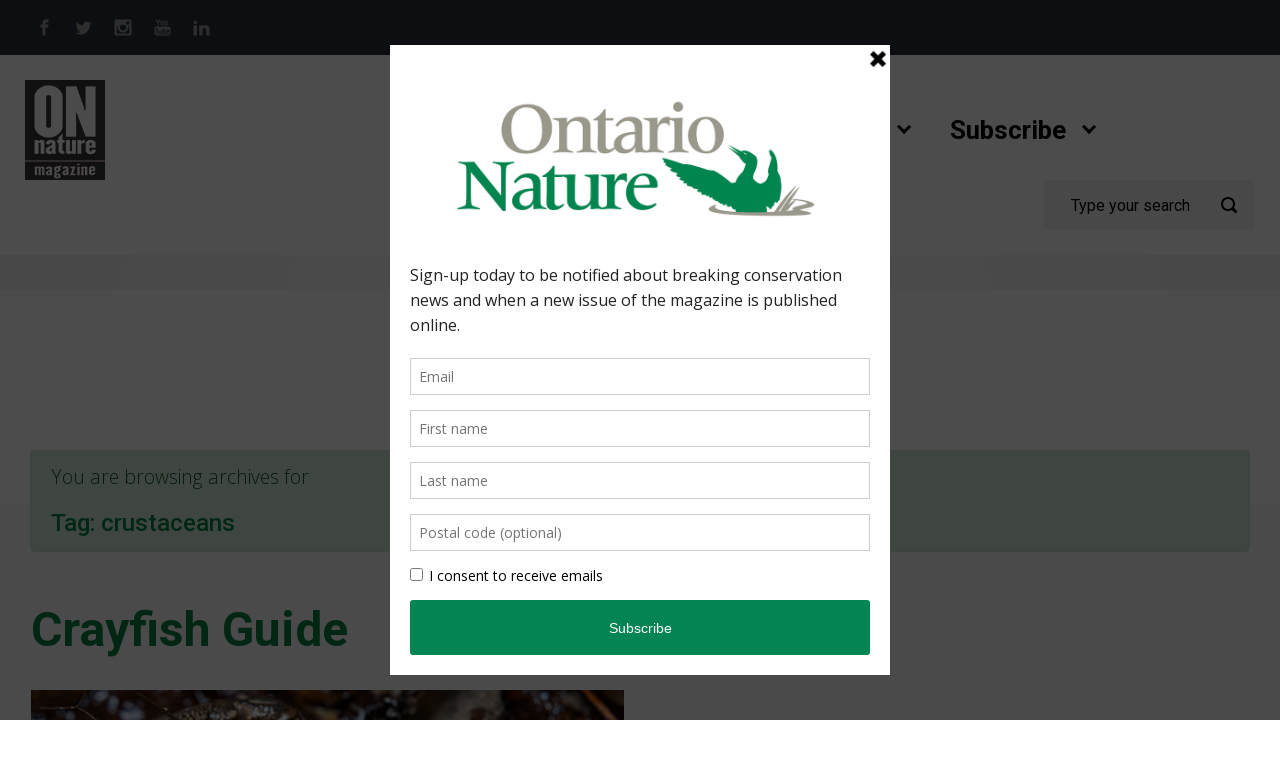

--- FILE ---
content_type: text/html; charset=UTF-8
request_url: https://onnaturemagazine.com/tag/crustaceans
body_size: 19788
content:

    <!DOCTYPE html>
<html itemscope="itemscope" itemtype="http://schema.org/WebPage"lang="en-CA" class="no-js">
    <head>
        <meta charset="UTF-8"/>
        <meta name="viewport" content="width=device-width, initial-scale=1.0"/>
        <meta http-equiv="X-UA-Compatible" content="IE=edge">

		<meta name='robots' content='index, follow, max-image-preview:large, max-snippet:-1, max-video-preview:-1' />

	<!-- This site is optimized with the Yoast SEO Premium plugin v26.7 (Yoast SEO v26.7) - https://yoast.com/wordpress/plugins/seo/ -->
	<title>crustaceans Archives - ON Nature Magazine</title>
	<link rel="canonical" href="https://onnaturemagazine.com/tag/crustaceans" />
	<meta property="og:locale" content="en_US" />
	<meta property="og:type" content="article" />
	<meta property="og:title" content="crustaceans Archives" />
	<meta property="og:url" content="https://onnaturemagazine.com/tag/crustaceans" />
	<meta property="og:site_name" content="ON Nature Magazine" />
	<meta name="twitter:card" content="summary_large_image" />
	<script type="application/ld+json" class="yoast-schema-graph">{"@context":"https://schema.org","@graph":[{"@type":"CollectionPage","@id":"https://onnaturemagazine.com/tag/crustaceans","url":"https://onnaturemagazine.com/tag/crustaceans","name":"crustaceans Archives - ON Nature Magazine","isPartOf":{"@id":"https://onnaturemagazine.com/#website"},"primaryImageOfPage":{"@id":"https://onnaturemagazine.com/tag/crustaceans#primaryimage"},"image":{"@id":"https://onnaturemagazine.com/tag/crustaceans#primaryimage"},"thumbnailUrl":"https://onnaturemagazine.com/wp-content/uploads/digger_crayfish_evangrimes_iNaturalist_CC_BY_4.0_72.jpg","breadcrumb":{"@id":"https://onnaturemagazine.com/tag/crustaceans#breadcrumb"},"inLanguage":"en-CA"},{"@type":"ImageObject","inLanguage":"en-CA","@id":"https://onnaturemagazine.com/tag/crustaceans#primaryimage","url":"https://onnaturemagazine.com/wp-content/uploads/digger_crayfish_evangrimes_iNaturalist_CC_BY_4.0_72.jpg","contentUrl":"https://onnaturemagazine.com/wp-content/uploads/digger_crayfish_evangrimes_iNaturalist_CC_BY_4.0_72.jpg","width":567,"height":230,"caption":"Digger crayfish © evangrimes CC BY 4.0 / iNaturalist"},{"@type":"BreadcrumbList","@id":"https://onnaturemagazine.com/tag/crustaceans#breadcrumb","itemListElement":[{"@type":"ListItem","position":1,"name":"Home","item":"https://onnaturemagazine.com/"},{"@type":"ListItem","position":2,"name":"crustaceans"}]},{"@type":"WebSite","@id":"https://onnaturemagazine.com/#website","url":"https://onnaturemagazine.com/","name":"ON Nature Magazine","description":"Published quarterly by Ontario Nature, ON Nature magazine brings you closer to nature.","potentialAction":[{"@type":"SearchAction","target":{"@type":"EntryPoint","urlTemplate":"https://onnaturemagazine.com/?s={search_term_string}"},"query-input":{"@type":"PropertyValueSpecification","valueRequired":true,"valueName":"search_term_string"}}],"inLanguage":"en-CA"}]}</script>
	<!-- / Yoast SEO Premium plugin. -->


<link rel='dns-prefetch' href='//www.googletagmanager.com' />
<link rel="alternate" type="application/rss+xml" title="ON Nature Magazine &raquo; Feed" href="https://onnaturemagazine.com/feed" />
<link rel="alternate" type="application/rss+xml" title="ON Nature Magazine &raquo; Comments Feed" href="https://onnaturemagazine.com/comments/feed" />
<link rel="alternate" type="application/rss+xml" title="ON Nature Magazine &raquo; crustaceans Tag Feed" href="https://onnaturemagazine.com/tag/crustaceans/feed" />
		<!-- This site uses the Google Analytics by ExactMetrics plugin v8.11.1 - Using Analytics tracking - https://www.exactmetrics.com/ -->
		<!-- Note: ExactMetrics is not currently configured on this site. The site owner needs to authenticate with Google Analytics in the ExactMetrics settings panel. -->
					<!-- No tracking code set -->
				<!-- / Google Analytics by ExactMetrics -->
		<style id='wp-img-auto-sizes-contain-inline-css' type='text/css'>
img:is([sizes=auto i],[sizes^="auto," i]){contain-intrinsic-size:3000px 1500px}
/*# sourceURL=wp-img-auto-sizes-contain-inline-css */
</style>
<link rel='stylesheet' id='otw_grid_manager-css' href='https://onnaturemagazine.com/wp-content/plugins/otw-sidebar-widget-manager/include/otw_components/otw_content_sidebars/css/otw-grid.css' type='text/css' media='all' />
<link rel='stylesheet' id='otw_sbm.css-css' href='https://onnaturemagazine.com/wp-content/plugins/otw-sidebar-widget-manager/css/otw_sbm.css' type='text/css' media='all' />
<style id='wp-emoji-styles-inline-css' type='text/css'>

	img.wp-smiley, img.emoji {
		display: inline !important;
		border: none !important;
		box-shadow: none !important;
		height: 1em !important;
		width: 1em !important;
		margin: 0 0.07em !important;
		vertical-align: -0.1em !important;
		background: none !important;
		padding: 0 !important;
	}
/*# sourceURL=wp-emoji-styles-inline-css */
</style>
<style id='wp-block-library-inline-css' type='text/css'>
:root{--wp-block-synced-color:#7a00df;--wp-block-synced-color--rgb:122,0,223;--wp-bound-block-color:var(--wp-block-synced-color);--wp-editor-canvas-background:#ddd;--wp-admin-theme-color:#007cba;--wp-admin-theme-color--rgb:0,124,186;--wp-admin-theme-color-darker-10:#006ba1;--wp-admin-theme-color-darker-10--rgb:0,107,160.5;--wp-admin-theme-color-darker-20:#005a87;--wp-admin-theme-color-darker-20--rgb:0,90,135;--wp-admin-border-width-focus:2px}@media (min-resolution:192dpi){:root{--wp-admin-border-width-focus:1.5px}}.wp-element-button{cursor:pointer}:root .has-very-light-gray-background-color{background-color:#eee}:root .has-very-dark-gray-background-color{background-color:#313131}:root .has-very-light-gray-color{color:#eee}:root .has-very-dark-gray-color{color:#313131}:root .has-vivid-green-cyan-to-vivid-cyan-blue-gradient-background{background:linear-gradient(135deg,#00d084,#0693e3)}:root .has-purple-crush-gradient-background{background:linear-gradient(135deg,#34e2e4,#4721fb 50%,#ab1dfe)}:root .has-hazy-dawn-gradient-background{background:linear-gradient(135deg,#faaca8,#dad0ec)}:root .has-subdued-olive-gradient-background{background:linear-gradient(135deg,#fafae1,#67a671)}:root .has-atomic-cream-gradient-background{background:linear-gradient(135deg,#fdd79a,#004a59)}:root .has-nightshade-gradient-background{background:linear-gradient(135deg,#330968,#31cdcf)}:root .has-midnight-gradient-background{background:linear-gradient(135deg,#020381,#2874fc)}:root{--wp--preset--font-size--normal:16px;--wp--preset--font-size--huge:42px}.has-regular-font-size{font-size:1em}.has-larger-font-size{font-size:2.625em}.has-normal-font-size{font-size:var(--wp--preset--font-size--normal)}.has-huge-font-size{font-size:var(--wp--preset--font-size--huge)}.has-text-align-center{text-align:center}.has-text-align-left{text-align:left}.has-text-align-right{text-align:right}.has-fit-text{white-space:nowrap!important}#end-resizable-editor-section{display:none}.aligncenter{clear:both}.items-justified-left{justify-content:flex-start}.items-justified-center{justify-content:center}.items-justified-right{justify-content:flex-end}.items-justified-space-between{justify-content:space-between}.screen-reader-text{border:0;clip-path:inset(50%);height:1px;margin:-1px;overflow:hidden;padding:0;position:absolute;width:1px;word-wrap:normal!important}.screen-reader-text:focus{background-color:#ddd;clip-path:none;color:#444;display:block;font-size:1em;height:auto;left:5px;line-height:normal;padding:15px 23px 14px;text-decoration:none;top:5px;width:auto;z-index:100000}html :where(.has-border-color){border-style:solid}html :where([style*=border-top-color]){border-top-style:solid}html :where([style*=border-right-color]){border-right-style:solid}html :where([style*=border-bottom-color]){border-bottom-style:solid}html :where([style*=border-left-color]){border-left-style:solid}html :where([style*=border-width]){border-style:solid}html :where([style*=border-top-width]){border-top-style:solid}html :where([style*=border-right-width]){border-right-style:solid}html :where([style*=border-bottom-width]){border-bottom-style:solid}html :where([style*=border-left-width]){border-left-style:solid}html :where(img[class*=wp-image-]){height:auto;max-width:100%}:where(figure){margin:0 0 1em}html :where(.is-position-sticky){--wp-admin--admin-bar--position-offset:var(--wp-admin--admin-bar--height,0px)}@media screen and (max-width:600px){html :where(.is-position-sticky){--wp-admin--admin-bar--position-offset:0px}}

/*# sourceURL=wp-block-library-inline-css */
</style><style id='global-styles-inline-css' type='text/css'>
:root{--wp--preset--aspect-ratio--square: 1;--wp--preset--aspect-ratio--4-3: 4/3;--wp--preset--aspect-ratio--3-4: 3/4;--wp--preset--aspect-ratio--3-2: 3/2;--wp--preset--aspect-ratio--2-3: 2/3;--wp--preset--aspect-ratio--16-9: 16/9;--wp--preset--aspect-ratio--9-16: 9/16;--wp--preset--color--black: #000000;--wp--preset--color--cyan-bluish-gray: #abb8c3;--wp--preset--color--white: #ffffff;--wp--preset--color--pale-pink: #f78da7;--wp--preset--color--vivid-red: #cf2e2e;--wp--preset--color--luminous-vivid-orange: #ff6900;--wp--preset--color--luminous-vivid-amber: #fcb900;--wp--preset--color--light-green-cyan: #7bdcb5;--wp--preset--color--vivid-green-cyan: #00d084;--wp--preset--color--pale-cyan-blue: #8ed1fc;--wp--preset--color--vivid-cyan-blue: #0693e3;--wp--preset--color--vivid-purple: #9b51e0;--wp--preset--gradient--vivid-cyan-blue-to-vivid-purple: linear-gradient(135deg,rgb(6,147,227) 0%,rgb(155,81,224) 100%);--wp--preset--gradient--light-green-cyan-to-vivid-green-cyan: linear-gradient(135deg,rgb(122,220,180) 0%,rgb(0,208,130) 100%);--wp--preset--gradient--luminous-vivid-amber-to-luminous-vivid-orange: linear-gradient(135deg,rgb(252,185,0) 0%,rgb(255,105,0) 100%);--wp--preset--gradient--luminous-vivid-orange-to-vivid-red: linear-gradient(135deg,rgb(255,105,0) 0%,rgb(207,46,46) 100%);--wp--preset--gradient--very-light-gray-to-cyan-bluish-gray: linear-gradient(135deg,rgb(238,238,238) 0%,rgb(169,184,195) 100%);--wp--preset--gradient--cool-to-warm-spectrum: linear-gradient(135deg,rgb(74,234,220) 0%,rgb(151,120,209) 20%,rgb(207,42,186) 40%,rgb(238,44,130) 60%,rgb(251,105,98) 80%,rgb(254,248,76) 100%);--wp--preset--gradient--blush-light-purple: linear-gradient(135deg,rgb(255,206,236) 0%,rgb(152,150,240) 100%);--wp--preset--gradient--blush-bordeaux: linear-gradient(135deg,rgb(254,205,165) 0%,rgb(254,45,45) 50%,rgb(107,0,62) 100%);--wp--preset--gradient--luminous-dusk: linear-gradient(135deg,rgb(255,203,112) 0%,rgb(199,81,192) 50%,rgb(65,88,208) 100%);--wp--preset--gradient--pale-ocean: linear-gradient(135deg,rgb(255,245,203) 0%,rgb(182,227,212) 50%,rgb(51,167,181) 100%);--wp--preset--gradient--electric-grass: linear-gradient(135deg,rgb(202,248,128) 0%,rgb(113,206,126) 100%);--wp--preset--gradient--midnight: linear-gradient(135deg,rgb(2,3,129) 0%,rgb(40,116,252) 100%);--wp--preset--font-size--small: 13px;--wp--preset--font-size--medium: 20px;--wp--preset--font-size--large: 36px;--wp--preset--font-size--x-large: 42px;--wp--preset--spacing--20: 0.44rem;--wp--preset--spacing--30: 0.67rem;--wp--preset--spacing--40: 1rem;--wp--preset--spacing--50: 1.5rem;--wp--preset--spacing--60: 2.25rem;--wp--preset--spacing--70: 3.38rem;--wp--preset--spacing--80: 5.06rem;--wp--preset--shadow--natural: 6px 6px 9px rgba(0, 0, 0, 0.2);--wp--preset--shadow--deep: 12px 12px 50px rgba(0, 0, 0, 0.4);--wp--preset--shadow--sharp: 6px 6px 0px rgba(0, 0, 0, 0.2);--wp--preset--shadow--outlined: 6px 6px 0px -3px rgb(255, 255, 255), 6px 6px rgb(0, 0, 0);--wp--preset--shadow--crisp: 6px 6px 0px rgb(0, 0, 0);}:where(.is-layout-flex){gap: 0.5em;}:where(.is-layout-grid){gap: 0.5em;}body .is-layout-flex{display: flex;}.is-layout-flex{flex-wrap: wrap;align-items: center;}.is-layout-flex > :is(*, div){margin: 0;}body .is-layout-grid{display: grid;}.is-layout-grid > :is(*, div){margin: 0;}:where(.wp-block-columns.is-layout-flex){gap: 2em;}:where(.wp-block-columns.is-layout-grid){gap: 2em;}:where(.wp-block-post-template.is-layout-flex){gap: 1.25em;}:where(.wp-block-post-template.is-layout-grid){gap: 1.25em;}.has-black-color{color: var(--wp--preset--color--black) !important;}.has-cyan-bluish-gray-color{color: var(--wp--preset--color--cyan-bluish-gray) !important;}.has-white-color{color: var(--wp--preset--color--white) !important;}.has-pale-pink-color{color: var(--wp--preset--color--pale-pink) !important;}.has-vivid-red-color{color: var(--wp--preset--color--vivid-red) !important;}.has-luminous-vivid-orange-color{color: var(--wp--preset--color--luminous-vivid-orange) !important;}.has-luminous-vivid-amber-color{color: var(--wp--preset--color--luminous-vivid-amber) !important;}.has-light-green-cyan-color{color: var(--wp--preset--color--light-green-cyan) !important;}.has-vivid-green-cyan-color{color: var(--wp--preset--color--vivid-green-cyan) !important;}.has-pale-cyan-blue-color{color: var(--wp--preset--color--pale-cyan-blue) !important;}.has-vivid-cyan-blue-color{color: var(--wp--preset--color--vivid-cyan-blue) !important;}.has-vivid-purple-color{color: var(--wp--preset--color--vivid-purple) !important;}.has-black-background-color{background-color: var(--wp--preset--color--black) !important;}.has-cyan-bluish-gray-background-color{background-color: var(--wp--preset--color--cyan-bluish-gray) !important;}.has-white-background-color{background-color: var(--wp--preset--color--white) !important;}.has-pale-pink-background-color{background-color: var(--wp--preset--color--pale-pink) !important;}.has-vivid-red-background-color{background-color: var(--wp--preset--color--vivid-red) !important;}.has-luminous-vivid-orange-background-color{background-color: var(--wp--preset--color--luminous-vivid-orange) !important;}.has-luminous-vivid-amber-background-color{background-color: var(--wp--preset--color--luminous-vivid-amber) !important;}.has-light-green-cyan-background-color{background-color: var(--wp--preset--color--light-green-cyan) !important;}.has-vivid-green-cyan-background-color{background-color: var(--wp--preset--color--vivid-green-cyan) !important;}.has-pale-cyan-blue-background-color{background-color: var(--wp--preset--color--pale-cyan-blue) !important;}.has-vivid-cyan-blue-background-color{background-color: var(--wp--preset--color--vivid-cyan-blue) !important;}.has-vivid-purple-background-color{background-color: var(--wp--preset--color--vivid-purple) !important;}.has-black-border-color{border-color: var(--wp--preset--color--black) !important;}.has-cyan-bluish-gray-border-color{border-color: var(--wp--preset--color--cyan-bluish-gray) !important;}.has-white-border-color{border-color: var(--wp--preset--color--white) !important;}.has-pale-pink-border-color{border-color: var(--wp--preset--color--pale-pink) !important;}.has-vivid-red-border-color{border-color: var(--wp--preset--color--vivid-red) !important;}.has-luminous-vivid-orange-border-color{border-color: var(--wp--preset--color--luminous-vivid-orange) !important;}.has-luminous-vivid-amber-border-color{border-color: var(--wp--preset--color--luminous-vivid-amber) !important;}.has-light-green-cyan-border-color{border-color: var(--wp--preset--color--light-green-cyan) !important;}.has-vivid-green-cyan-border-color{border-color: var(--wp--preset--color--vivid-green-cyan) !important;}.has-pale-cyan-blue-border-color{border-color: var(--wp--preset--color--pale-cyan-blue) !important;}.has-vivid-cyan-blue-border-color{border-color: var(--wp--preset--color--vivid-cyan-blue) !important;}.has-vivid-purple-border-color{border-color: var(--wp--preset--color--vivid-purple) !important;}.has-vivid-cyan-blue-to-vivid-purple-gradient-background{background: var(--wp--preset--gradient--vivid-cyan-blue-to-vivid-purple) !important;}.has-light-green-cyan-to-vivid-green-cyan-gradient-background{background: var(--wp--preset--gradient--light-green-cyan-to-vivid-green-cyan) !important;}.has-luminous-vivid-amber-to-luminous-vivid-orange-gradient-background{background: var(--wp--preset--gradient--luminous-vivid-amber-to-luminous-vivid-orange) !important;}.has-luminous-vivid-orange-to-vivid-red-gradient-background{background: var(--wp--preset--gradient--luminous-vivid-orange-to-vivid-red) !important;}.has-very-light-gray-to-cyan-bluish-gray-gradient-background{background: var(--wp--preset--gradient--very-light-gray-to-cyan-bluish-gray) !important;}.has-cool-to-warm-spectrum-gradient-background{background: var(--wp--preset--gradient--cool-to-warm-spectrum) !important;}.has-blush-light-purple-gradient-background{background: var(--wp--preset--gradient--blush-light-purple) !important;}.has-blush-bordeaux-gradient-background{background: var(--wp--preset--gradient--blush-bordeaux) !important;}.has-luminous-dusk-gradient-background{background: var(--wp--preset--gradient--luminous-dusk) !important;}.has-pale-ocean-gradient-background{background: var(--wp--preset--gradient--pale-ocean) !important;}.has-electric-grass-gradient-background{background: var(--wp--preset--gradient--electric-grass) !important;}.has-midnight-gradient-background{background: var(--wp--preset--gradient--midnight) !important;}.has-small-font-size{font-size: var(--wp--preset--font-size--small) !important;}.has-medium-font-size{font-size: var(--wp--preset--font-size--medium) !important;}.has-large-font-size{font-size: var(--wp--preset--font-size--large) !important;}.has-x-large-font-size{font-size: var(--wp--preset--font-size--x-large) !important;}
/*# sourceURL=global-styles-inline-css */
</style>

<style id='classic-theme-styles-inline-css' type='text/css'>
/*! This file is auto-generated */
.wp-block-button__link{color:#fff;background-color:#32373c;border-radius:9999px;box-shadow:none;text-decoration:none;padding:calc(.667em + 2px) calc(1.333em + 2px);font-size:1.125em}.wp-block-file__button{background:#32373c;color:#fff;text-decoration:none}
/*# sourceURL=/wp-includes/css/classic-themes.min.css */
</style>
<link rel='stylesheet' id='ppress-frontend-css' href='https://onnaturemagazine.com/wp-content/plugins/wp-user-avatar/assets/css/frontend.min.css' type='text/css' media='all' />
<link rel='stylesheet' id='ppress-flatpickr-css' href='https://onnaturemagazine.com/wp-content/plugins/wp-user-avatar/assets/flatpickr/flatpickr.min.css' type='text/css' media='all' />
<link rel='stylesheet' id='ppress-select2-css' href='https://onnaturemagazine.com/wp-content/plugins/wp-user-avatar/assets/select2/select2.min.css' type='text/css' media='all' />
<link rel='stylesheet' id='evolve-plus-bootstrap-css' href='https://onnaturemagazine.com/wp-content/themes/evolve-plus/assets/css/bootstrap.min.css' type='text/css' media='all' />
<link rel='stylesheet' id='evolve-plus-fw-css' href='https://onnaturemagazine.com/wp-content/themes/evolve-plus/assets/css/fw-all.min.css' type='text/css' media='all' />
<link rel='stylesheet' id='evolve-plus-style-css' href='https://onnaturemagazine.com/wp-content/themes/evolve-plus/style.css' type='text/css' media='all' />
<style id='evolve-plus-style-inline-css' type='text/css'>
 .navbar-nav .nav-link:focus, .navbar-nav .nav-link:hover, .navbar-nav .active > .nav-link, .navbar-nav .nav-link.active, .navbar-nav .nav-link.show, .navbar-nav .show > .nav-link, .navbar-nav li.menu-item.current-menu-item > a, .navbar-nav li.menu-item.current-menu-parent > a, .navbar-nav li.menu-item.current-menu-ancestor > a, .navbar-nav li a:hover, .navbar-nav li:hover > a, .navbar-nav li:hover, .social-media-links a:hover { color: #038543; } .content { background-color: #ffffff; background: url(https://onnaturemagazine.com/wp-content/uploads/white_background_2.jpg) top center no-repeat; border-bottom: 0; background-size: contain; width: 100%; } .content { padding-top: 10rem; padding-bottom: 10rem; } .navbar-nav .dropdown-menu { background-color: #ffffff; } .navbar-nav .dropdown-item:focus, .navbar-nav .dropdown-item:hover { background: none; } .menu-header, .sticky-header { background-color: #ffffff; } .header-wrapper:not(.header-v2) .header-search .form-control:focus, .sticky-header .header-search .form-control:focus { background-color: #f3f3f3; } .top-bar { background: #273039; } .footer { background: #ffffff; } .header-pattern { background-color: #ffffff; } .header-search .form-control, .header-search .form-control:focus, .header-search .form-control::placeholder { color: #000000; } body { font-size: 1.2rem; font-family: Open Sans; font-style: normal; font-weight: 300; color: #212529; } #website-title, #website-title a { font-size: 3rem; font-family: Roboto; font-style: normal; font-weight: 700; color: #000000; } #tagline { font-size: 1.5rem; font-family: Roboto; font-weight: 300; color: #aaaaaa; } .post-title, .post-title a, .blog-title { font-size: 3rem; font-family: Roboto; font-style: normal; font-weight: 700; color: #038543; } .posts.card-columns .post-title a, .posts.card-columns .post-title { font-size: 1.5rem; line-height: 2rem; } .post-title { margin: 0; } .post-content { font-size: 1.2rem; font-family: Open Sans; font-style: normal; font-weight: 300; color: #000000; } body{ color:#000000; } #sticky-title { font-size: 1.6rem; font-family: Roboto; font-weight: 700; color: #492fb1; } .page-nav a, .navbar-nav .nav-link, .navbar-nav .dropdown-item, .navbar-nav .dropdown-menu, .menu-header, .header-wrapper .header-search, .sticky-header, .navbar-toggler, .navbar-nav .mega-menu .widget-title, .navbar-nav .mega-menu .widget-content { font-size: 1.6rem; font-family: Roboto; font-style: normal; font-weight: 700; color: #000000; } .menu-icon img { max-height: 1.6rem; width: auto; } .widget-title, .widget-title a.rsswidget { font-size: 1.2rem; font-family: Roboto; font-weight: 700; color: #000000; } .widget-content, .aside, .aside a { font-size: .9rem; font-family: Roboto; font-weight: 300; color: #51545c; }.widget-content, .widget-content a, .widget-content .tab-holder .news-list li .post-holder a, .widget-content .tab-holder .news-list li .post-holder .meta{ color:#51545c; } h1 { font-size: 2.9rem; font-family: Roboto; font-style: normal; font-weight: 500; color: #038543; } h2 { font-size: 2.5rem; font-family: Roboto; font-style: normal; font-weight: 500; color: #038543; } h3 { font-size: 2.142rem; font-family: Roboto; font-weight: 500; color: #000000; } h4 { font-size: 1.714rem; font-family: Roboto; font-weight: 500; color: #000000; } h5 { font-size: 1.571rem; font-family: Roboto; font-weight: 500; color: #000000; } h6 { font-size:  1.285rem; font-family: Roboto; font-weight: 500; color: #000000; } #copyright, #copyright a { font-size: .6rem; font-family: Roboto; font-style: normal; font-weight: 400; color: #000000; } #backtotop { right: 2rem; } .widget-title-background { position: absolute; top: -1px; bottom: 0; left: -31px; right: -31px; border: 1px solid; border-color: #273039; background: #273039; } .widget-content { padding: 30px; background: none; border: none; -webkit-box-shadow: none; box-shadow: none; } .widget-before-title { top: -30px; } .widget::before { -webkit-box-shadow: none; box-shadow: none; } a, .page-link, .page-link:hover, code, .widget_calendar tbody a, .page-numbers.current { color: #dfab39; } .breadcrumb-item:last-child, .breadcrumb-item+.breadcrumb-item::before, .widget a, .post-meta, .post-meta a, .navigation a, .post-content .number-pagination a:link, #wp-calendar td, .no-comment, .comment-meta, .comment-meta a, blockquote, .price del, .portfolio-categories a { color: #999999; } a:hover { color: #f3bf4d; } .header { padding-top: 25px; padding-bottom: 25px; } .header.container { padding-left: 25px; padding-right: 25px; } .page-nav ul > li, .navbar-nav > li { padding: 0 12px; } .social-media-links a { color: #999999; } .social-media-links .icon { height: 1.2rem; width: 1.2rem; } .header-block { background-color: #ffffff; background: -o-radial-gradient(circle, #ffffff, #f0f0f0); background: radial-gradient(circle, #ffffff, #f0f0f0); background-attachment: fixed; background-position: center center; background-size: cover; background-repeat: repeat; } .btn, a.btn, button, .button, .widget .button, input#submit, input[type=submit], .post-content a.btn, .woocommerce .button { background: #038543; background-image: -webkit-gradient( linear, left bottom, left top, from(#038543), to(#038543) ); background-image: -o-linear-gradient( bottom, #038543, #038543 ); background-image: linear-gradient( to top, #038543, #038543 ); color: #ffffff; text-shadow: none; box-shadow: none; border-color: #038543; border-radius: 2em; border-width: 3px; border-style: solid; } .btn:hover, a.btn:hover, button:hover, .button:hover, .widget .button:hover, input#submit:hover, input[type=submit]:hover, .carousel-control-button:hover, .ekko-lightbox-nav-overlay a:hover, .header-wrapper .woocommerce-menu .btn:hover { color: #ffffff; border-color: #313a43; background: #313a43; background-image: -webkit-gradient( linear, left bottom, left top, from( #313a43 ), to( #313a43 ) ); background-image: -o-linear-gradient( bottom, #313a43, #313a43 ); background-image: linear-gradient( to top, #313a43, #313a43 ); border-width: 3px; border-style: solid; } input[type=text], input[type=email], input[type=url], input[type=password], input[type=file], input[type=tel], textarea, select, .form-control, .form-control:focus, .select2-container--default .select2-selection--single, a.wpml-ls-item-toggle, .wpml-ls-sub-menu a { background-color: #ffffff; border-color: #ffffff; color: #888888; } .custom-checkbox .custom-control-input:checked~.custom-control-label::before, .custom-radio .custom-control-input:checked~.custom-control-label::before, .nav-pills .nav-link.active, .dropdown-item.active, .dropdown-item:active, .woocommerce-store-notice, .comment-author .fn .badge-primary, .widget.woocommerce .count, .woocommerce-review-link, .woocommerce .onsale, .stars a:hover, .stars a.active, .switch input:checked + label::before { background: #038543; } .form-control:focus, .input-text:focus, input[type=text]:focus, input[type=email]:focus, input[type=url]:focus, input[type=password]:focus, input[type=file]:focus, input[type=tel]:focus, textarea:focus, .page-link:focus, select:focus, .switch input:focus + label::before { border-color: transparent; box-shadow: 0 0 .7rem rgba(3, 133, 67, 0.9); } .custom-control-input:focus~.custom-control-label::before { box-shadow: 0 0 0 1px #fff, 0 0 0 0.2rem  rgba(3, 133, 67, 0.25); } .btn.focus, .btn:focus { box-shadow: 0 0 0 0.2rem rgba(3, 133, 67, 0.25); } :focus { outline-color: rgba(3, 133, 67, 0.25); } code { border-left-color: #038543; } .sticky, .sticky.formatted-post .post-content, .sticky.formatted-post .navigation a, .sticky.formatted-post .post-content .number-pagination a:link, .sticky .navigation .page-item.disabled .page-link { color: #000000; background: transparent; -webkit-box-shadow: none; box-shadow: none; } .sticky .post-title a { color: #038543; } .sticky .post-meta, .sticky .post-meta a { color: #999; } .sticky .post-meta a:hover { color: #dfab39; } @media (min-width: 992px), (min-width: 1200px), (min-width: 2060px) and (max-width: 1198.98px) { .container, #wrapper { width: 100%; max-width: 2000px; } .posts.card-deck > .card { min-width: calc(50% - 30px); max-width: calc(50% - 30px); } .posts.card-deck > .card.p-4 { min-width: calc(50% - 2rem); max-width: calc(50% - 2rem); }} @media (max-width: 991.98px) { .posts.card-deck > .card { min-width: calc(50% - 30px); max-width: calc(50% - 30px); } .posts.card-deck > .card.p-4 { min-width: calc(50% - 2rem); max-width: calc(50% - 2rem); }} @media (min-width: 768px) { .sticky-header { width: 100%; left: 0; right: 0; margin: 0 auto; z-index: 99999; } .page-nav, .header-wrapper .main-menu { padding-top: 2px; padding-bottom: 2px; } .posts.card-columns { -webkit-column-count: 2; column-count: 2; } .header-v2 .social-media-links li:first-child a { padding-left: 0; } .header-v2 .search-form .icon-search { right: 41px; } .header-v2 .header-search .form-control { margin-right: 16px; width:100%; max-width: 240px; padding-left: 25px; padding-right: 45px; text-indent: 1px; background: #f3f3f3; }} @media (max-width: 767.98px) { .navbar-nav .menu-item-has-children ul li .dropdown-toggle { padding-bottom: .7rem; } .navbar-nav .menu-item-has-children .dropdown-menu { margin-top: 0; } .page-nav ul li, .page-nav ul, .navbar-nav li, .navbar-nav, .navbar-nav .dropdown-menu, .navbar-toggler { border-color: #f3f3f3; } .navbar-toggler, .page-nav ul li, .page-nav ul, .navbar-nav li, .navbar-nav, .navbar-nav .dropdown-menu { background: #f7f7f7; } .posts.card-columns { -webkit-column-count: 1; column-count: 1; } .posts.card-deck > .card { min-width: calc(100% - 30px); max-width: 100%; } .posts.card-deck > .card.p-4 { min-width: calc(100% - 2rem); max-width: 100%; } .header-wrapper:not(.header-v1):not(.header-v2) .search-form .form-control, .header-wrapper:not(.header-v1) .search-form .form-control:focus { background: #f7f7f7; } .portfolio.card-deck .card { min-width: calc(50% - 30px); max-width: calc(50% - 30px); }} @media (min-width: 576px) {} @media (max-width: 575.98px) { .header-wrapper:not(.header-v1) .search-form .form-control { background: #f7f7f7; } .portfolio.card-deck .card { min-width: 100%; max-width: 100%; }}
/*# sourceURL=evolve-plus-style-inline-css */
</style>
<script type="text/javascript" id="jquery-core-js-extra">
/* <![CDATA[ */
var SDT_DATA = {"ajaxurl":"https://onnaturemagazine.com/wp-admin/admin-ajax.php","siteUrl":"https://onnaturemagazine.com/","pluginsUrl":"https://onnaturemagazine.com/wp-content/plugins","isAdmin":""};
//# sourceURL=jquery-core-js-extra
/* ]]> */
</script>
<script type="text/javascript" src="https://onnaturemagazine.com/wp-includes/js/jquery/jquery.min.js" id="jquery-core-js"></script>
<script type="text/javascript" src="https://onnaturemagazine.com/wp-includes/js/jquery/jquery-migrate.min.js" id="jquery-migrate-js"></script>
<script type="text/javascript" src="https://onnaturemagazine.com/wp-content/plugins/otw-sidebar-widget-manager/js/jquery.sticky.js" id="jquery_sticky.js-js"></script>
<script type="text/javascript" src="https://onnaturemagazine.com/wp-content/plugins/otw-sidebar-widget-manager/js/otw_sticky_sidebars.js" id="otw_sticky_sbm.js-js"></script>
<script type="text/javascript" src="https://onnaturemagazine.com/wp-content/plugins/revslider/public/assets/js/rbtools.min.js" async id="tp-tools-js"></script>
<script type="text/javascript" src="https://onnaturemagazine.com/wp-content/plugins/revslider/public/assets/js/rs6.min.js" async id="revmin-js"></script>
<script type="text/javascript" src="https://onnaturemagazine.com/wp-content/plugins/wp-user-avatar/assets/flatpickr/flatpickr.min.js" id="ppress-flatpickr-js"></script>
<script type="text/javascript" src="https://onnaturemagazine.com/wp-content/plugins/wp-user-avatar/assets/select2/select2.min.js" id="ppress-select2-js"></script>
<script type="text/javascript" src="https://onnaturemagazine.com/wp-content/plugins/otw-sidebar-widget-manager/include/otw_components/otw_grid_manager/js/otw_grid_manager.js" id="otw_grid_manager-js"></script>

<!-- Google tag (gtag.js) snippet added by Site Kit -->
<!-- Google Analytics snippet added by Site Kit -->
<script type="text/javascript" src="https://www.googletagmanager.com/gtag/js?id=GT-MJSBZ5J" id="google_gtagjs-js" async></script>
<script type="text/javascript" id="google_gtagjs-js-after">
/* <![CDATA[ */
window.dataLayer = window.dataLayer || [];function gtag(){dataLayer.push(arguments);}
gtag("set","linker",{"domains":["onnaturemagazine.com"]});
gtag("js", new Date());
gtag("set", "developer_id.dZTNiMT", true);
gtag("config", "GT-MJSBZ5J");
//# sourceURL=google_gtagjs-js-after
/* ]]> */
</script>
<link rel="https://api.w.org/" href="https://onnaturemagazine.com/wp-json/" /><link rel="alternate" title="JSON" type="application/json" href="https://onnaturemagazine.com/wp-json/wp/v2/tags/8830" /><link rel="EditURI" type="application/rsd+xml" title="RSD" href="https://onnaturemagazine.com/xmlrpc.php?rsd" />
<meta name="generator" content="WordPress 6.9" />
<meta name="generator" content="Redux 4.5.10" /><meta name="generator" content="Site Kit by Google 1.168.0" /><script type='text/javascript' data-cfasync='false'>var _mmunch = {'front': false, 'page': false, 'post': false, 'category': false, 'author': false, 'search': false, 'attachment': false, 'tag': false};_mmunch['tag'] = true;</script><script data-cfasync="false" src="//a.mailmunch.co/app/v1/site.js" id="mailmunch-script" data-plugin="mailmunch" data-mailmunch-site-id="80801" async></script><script>document.documentElement.className = 'js';</script><style type="text/css" id="custom-background-css">
body.custom-background { background-color: #ffffff; }
</style>
	
<!-- Google Tag Manager snippet added by Site Kit -->
<script type="text/javascript">
/* <![CDATA[ */

			( function( w, d, s, l, i ) {
				w[l] = w[l] || [];
				w[l].push( {'gtm.start': new Date().getTime(), event: 'gtm.js'} );
				var f = d.getElementsByTagName( s )[0],
					j = d.createElement( s ), dl = l != 'dataLayer' ? '&l=' + l : '';
				j.async = true;
				j.src = 'https://www.googletagmanager.com/gtm.js?id=' + i + dl;
				f.parentNode.insertBefore( j, f );
			} )( window, document, 'script', 'dataLayer', 'GTM-WW2DWCC' );
			
/* ]]> */
</script>

<!-- End Google Tag Manager snippet added by Site Kit -->
<meta name="generator" content="Powered by Slider Revolution 6.6.11 - responsive, Mobile-Friendly Slider Plugin for WordPress with comfortable drag and drop interface." />
<link rel="icon" href="https://onnaturemagazine.com/wp-content/uploads/cropped-ON_Nature_Logo_BW-32x32.jpg" sizes="32x32" />
<link rel="icon" href="https://onnaturemagazine.com/wp-content/uploads/cropped-ON_Nature_Logo_BW-192x192.jpg" sizes="192x192" />
<link rel="apple-touch-icon" href="https://onnaturemagazine.com/wp-content/uploads/cropped-ON_Nature_Logo_BW-180x180.jpg" />
<meta name="msapplication-TileImage" content="https://onnaturemagazine.com/wp-content/uploads/cropped-ON_Nature_Logo_BW-270x270.jpg" />
<script>function setREVStartSize(e){
			//window.requestAnimationFrame(function() {
				window.RSIW = window.RSIW===undefined ? window.innerWidth : window.RSIW;
				window.RSIH = window.RSIH===undefined ? window.innerHeight : window.RSIH;
				try {
					var pw = document.getElementById(e.c).parentNode.offsetWidth,
						newh;
					pw = pw===0 || isNaN(pw) || (e.l=="fullwidth" || e.layout=="fullwidth") ? window.RSIW : pw;
					e.tabw = e.tabw===undefined ? 0 : parseInt(e.tabw);
					e.thumbw = e.thumbw===undefined ? 0 : parseInt(e.thumbw);
					e.tabh = e.tabh===undefined ? 0 : parseInt(e.tabh);
					e.thumbh = e.thumbh===undefined ? 0 : parseInt(e.thumbh);
					e.tabhide = e.tabhide===undefined ? 0 : parseInt(e.tabhide);
					e.thumbhide = e.thumbhide===undefined ? 0 : parseInt(e.thumbhide);
					e.mh = e.mh===undefined || e.mh=="" || e.mh==="auto" ? 0 : parseInt(e.mh,0);
					if(e.layout==="fullscreen" || e.l==="fullscreen")
						newh = Math.max(e.mh,window.RSIH);
					else{
						e.gw = Array.isArray(e.gw) ? e.gw : [e.gw];
						for (var i in e.rl) if (e.gw[i]===undefined || e.gw[i]===0) e.gw[i] = e.gw[i-1];
						e.gh = e.el===undefined || e.el==="" || (Array.isArray(e.el) && e.el.length==0)? e.gh : e.el;
						e.gh = Array.isArray(e.gh) ? e.gh : [e.gh];
						for (var i in e.rl) if (e.gh[i]===undefined || e.gh[i]===0) e.gh[i] = e.gh[i-1];
											
						var nl = new Array(e.rl.length),
							ix = 0,
							sl;
						e.tabw = e.tabhide>=pw ? 0 : e.tabw;
						e.thumbw = e.thumbhide>=pw ? 0 : e.thumbw;
						e.tabh = e.tabhide>=pw ? 0 : e.tabh;
						e.thumbh = e.thumbhide>=pw ? 0 : e.thumbh;
						for (var i in e.rl) nl[i] = e.rl[i]<window.RSIW ? 0 : e.rl[i];
						sl = nl[0];
						for (var i in nl) if (sl>nl[i] && nl[i]>0) { sl = nl[i]; ix=i;}
						var m = pw>(e.gw[ix]+e.tabw+e.thumbw) ? 1 : (pw-(e.tabw+e.thumbw)) / (e.gw[ix]);
						newh =  (e.gh[ix] * m) + (e.tabh + e.thumbh);
					}
					var el = document.getElementById(e.c);
					if (el!==null && el) el.style.height = newh+"px";
					el = document.getElementById(e.c+"_wrapper");
					if (el!==null && el) {
						el.style.height = newh+"px";
						el.style.display = "block";
					}
				} catch(e){
					console.log("Failure at Presize of Slider:" + e)
				}
			//});
		  };</script>
		<style type="text/css" id="wp-custom-css">
			
.entry-tags{ display:none !important; }

ul.nav-menu li:hover ul, ul.nav-menu li.nav-hover ul {
  display: block !important;
}

.menu-container {
  background: #ffffff !important;
}

table::before {
    background: rgba(0, 0, 0, 0) none repeat scroll 0 0 !important;
}
table td {
    border: medium none !important;
}

.awac-wrapper{
	width: 33%;
	display: inline-block;}

/* Saved in Appearance//Custom CSS//Line 22 NEW SECTIONS  ============================================================================= */

.AONNsection {
	clear: both;
	padding: 0px;
	margin: 0px;
}

/*  GROUPING  ============================================================================= */


.AONNgroup:before,
.AONNgroup:after {
    content:"";
    display:table;
}
.AONNgroup:after {
    clear:both;
}
.AONNgroup {
    zoom:1; /* For IE 6/7 (trigger hasLayout) */
}

/*  GRID COLUMN SETUP   ==================================================================== */

.AONNcol {
	display: block;
	float:left;
	margin: 1% 0 1% 1.6%;
}

.AONNcol:first-child { margin-left: 0; } /* all browsers except IE6 and lower */


/*  REMOVE MARGINS AS ALL GO FULL WIDTH AT 480 PIXELS */

@media only screen and (max-width: 480px) {
	.AONNcol { 
		margin: 1% 0 1% 0%;
	}
}

/*  GRID OF FOUR   ============================================================================= */

	
.span_4_of_4 {
	width: 100%; 
}

.span_3_of_4 {
	width: 74.6%; 
}

.span_2_of_4 {
	width: 49.2%; 
}

.span_1_of_4 {
	width: 23.8%; 
}


/*  GO FULL WIDTH AT LESS THAN 480 PIXELS */

@media only screen and (max-width: 480px) {
	.span_4_of_4 {
		width: 100%; 
	}
	.span_3_of_4 {
		width: 100%; 
	}
	.span_2_of_4 {
		width: 100%; 
	}
	.span_1_of_4 {
		width: 100%; 
	}
}

/*  GRID OF FIVE   ============================================================================= */

	
.span_5_of_5 {
	width: 100%;
}

.span_4_of_5 {
  	width: 79.68%; 
}

.span_3_of_5 {
  	width: 59.36%; 
}

.span_2_of_5 {
  	width: 39.04%;
}

.span_1_of_5 {
  	width: 18.72%;
}


/*  GO FULL WIDTH AT LESS THAN 480 PIXELS */

@media only screen and (max-width: 480px) {
	.span_5_of_5 {
		width: 100%; 
	}
	.span_4_of_5 {
		width: 100%; 
	}
	.span_3_of_5 {
		width: 100%; 
	}
	.span_2_of_5 {
		width: 100%; 
	}
	.span_1_of_5 {
		width: 100%; 
	}
}

/*  GRID OF ONE  */
.span_1_of_1 {
	width: 100%;
}

/*  GO FULL WIDTH AT LESS THAN 480 PIXELS */

@media only screen and (max-width: 480px) {
	.col { 
		margin: 1% 0 1% 0%;
	}
}

@media only screen and (max-width: 480px) {
	.span_1_of_1 { width: 100%; }
}

/*  GRID OF TWO  */
.span_2_of_2 {
	width: 100%;
}
.span_1_of_2 {
	width: 49.2%;
}

/*  GO FULL WIDTH AT LESS THAN 480 PIXELS */

@media only screen and (max-width: 480px) {
	.col { 
		margin: 1% 0 1% 0%;
	}
}

@media only screen and (max-width: 480px) {
	.span_2_of_2, .span_1_of_2 { width: 50%; }
}

figcaption {
    margin-top: .5em;
    margin-bottom: 1em;
    color: #555d66;
    text-align: center;
    font-size: 16px;
}
		</style>
		    <link rel='stylesheet' id='evolve-google-fonts-css' href='https://fonts.googleapis.com/css?family=Roboto%3A400%3Aregular%7CRoboto%3A700%3A700%7CRoboto%3A300%7CRoboto%3A700%3A700%7CRoboto%3A700%7CRoboto%3A700%7CRoboto%3A300%7COpen+Sans%3A300%3A300%7CRoboto%3A700%3A700%7COpen+Sans%3A300%3A300%7CRoboto%3A500%3A500%7CRoboto%3A500%3A500%7CRoboto%3A500%7CRoboto%3A500%7CRoboto%3A500%7CRoboto%3A500%7CRoboto%3A700%7CRoboto%3A300%7CRoboto%3A700%7CRoboto%3A100%7CRoboto%3A700%7CRoboto%3A100%7CRoboto%3A700%7CRoboto%3A300%7CRoboto%3A300%7CRoboto%3A300%7CRoboto%3A300%7CRoboto%3A500%7CRoboto%3A400%3Aregular%7CRoboto%3A700%3A700%7CRoboto%3A300%7CRoboto%3A700%3A700%7CRoboto%3A700%7CRoboto%3A700%7CRoboto%3A300%7COpen+Sans%3A300%3A300%7CRoboto%3A700%3A700%7COpen+Sans%3A300%3A300%7CRoboto%3A500%3A500%7CRoboto%3A500%3A500%7CRoboto%3A500%7CRoboto%3A500%7CRoboto%3A500%7CRoboto%3A500%7CRoboto%3A700%7CRoboto%3A300%7CRoboto%3A700%7CRoboto%3A100%7CRoboto%3A700%7CRoboto%3A100%7CRoboto%3A700%7CRoboto%3A300%7CRoboto%3A300%7CRoboto%3A300%7CRoboto%3A300%7CRoboto%3A500&#038;ver=6.9' type='text/css' media='all' />
<link rel='stylesheet' id='evolve-plus-animate-css' href='https://onnaturemagazine.com/wp-content/themes/evolve-plus/assets/css/animate.min.css' type='text/css' media='all' />
<link rel='stylesheet' id='rs-plugin-settings-css' href='https://onnaturemagazine.com/wp-content/plugins/revslider/public/assets/css/rs6.css' type='text/css' media='all' />
<style id='rs-plugin-settings-inline-css' type='text/css'>
.tp-caption a{color:#ff7302;text-shadow:none;-webkit-transition:all 0.2s ease-out;-moz-transition:all 0.2s ease-out;-o-transition:all 0.2s ease-out;-ms-transition:all 0.2s ease-out}.tp-caption a:hover{color:#ffa902}
/*# sourceURL=rs-plugin-settings-inline-css */
</style>
</head>
<body class="archive tag tag-crustaceans tag-8830 custom-background wp-theme-evolve-plus" itemscope="itemscope" itemtype="http://schema.org/WebPage">

<a class="btn screen-reader-text sr-only sr-only-focusable"
   href="#primary">Skip to main content</a>
		<!-- Google Tag Manager (noscript) snippet added by Site Kit -->
		<noscript>
			<iframe src="https://www.googletagmanager.com/ns.html?id=GTM-WW2DWCC" height="0" width="0" style="display:none;visibility:hidden"></iframe>
		</noscript>
		<!-- End Google Tag Manager (noscript) snippet added by Site Kit -->
		<div id="wrapper"><div class="sticky-header sticky-header-mega-menu"><div class="container"><div class="row align-items-center"><div class="sticky-header-logo-container col-auto"><a href="https://onnaturemagazine.com"><img src="https://onnaturemagazine.com/wp-content/uploads/ON_Nature_magazine_Logo_BW_new_v2.jpg" alt="ON Nature Magazine" /></a></div><nav class="navbar navbar-expand-md col pl-0">
			                    <div class="navbar-toggler" data-toggle="collapse" data-target="#sticky-menu" aria-controls="primary-menu" aria-expanded="false" aria-label="Sticky">
                                    <span class="navbar-toggler-icon-svg"></span>
                                </div><div id="sticky-menu" class="collapse navbar-collapse justify-content-center" data-hover="dropdown" data-animations="fadeInUp fadeInDown fadeInDown fadeInDown"><ul id="menu-header" class="navbar-nav justify-content-center"><li itemscope="itemscope" itemtype="https://www.schema.org/SiteNavigationElement" id="menu-item-252858" class="menu-item menu-item-type-custom menu-item-object-custom menu-item-has-children dropdown menu-item-252858 nav-item"><a data-hover="dropdown" data-toggle="dropdown" aria-haspopup="true" aria-expanded="false" id="menu-item-dropdown-252858" href="#" class="dropdown-toggle nav-link"><span class='drop-down-arrow'>About</span></a>
<ul class="dropdown-menu dropdown-hover"  role="menu">
	<li itemscope="itemscope" itemtype="https://www.schema.org/SiteNavigationElement" id="menu-item-240963" class="menu-item menu-item-type-post_type menu-item-object-page menu-item-240963 nav-item"><a href="https://onnaturemagazine.com/about" class="dropdown-item"><span class='drop-down-arrow'>ON Nature Magazine</span></a></li>
	<li itemscope="itemscope" itemtype="https://www.schema.org/SiteNavigationElement" id="menu-item-252859" class="menu-item menu-item-type-custom menu-item-object-custom menu-item-252859 nav-item"><a href="https://ontarionature.org/about/" class="dropdown-item"><span class='drop-down-arrow'>Ontario Nature</span></a></li>
	<li itemscope="itemscope" itemtype="https://www.schema.org/SiteNavigationElement" id="menu-item-249797" class="menu-item menu-item-type-post_type menu-item-object-page menu-item-249797 nav-item"><a href="https://onnaturemagazine.com/awards" class="dropdown-item"><span class='drop-down-arrow'>Awards</span></a></li>
	<li itemscope="itemscope" itemtype="https://www.schema.org/SiteNavigationElement" id="menu-item-240624" class="menu-item menu-item-type-post_type menu-item-object-page menu-item-240624 nav-item"><a href="https://onnaturemagazine.com/advertise" class="dropdown-item"><span class='drop-down-arrow'>Advertise</span></a></li>
	<li itemscope="itemscope" itemtype="https://www.schema.org/SiteNavigationElement" id="menu-item-240611" class="menu-item menu-item-type-post_type menu-item-object-page menu-item-240611 nav-item"><a href="https://onnaturemagazine.com/contact" class="dropdown-item"><span class='drop-down-arrow'>Contact</span></a></li>
	<li itemscope="itemscope" itemtype="https://www.schema.org/SiteNavigationElement" id="menu-item-258581" class="menu-item menu-item-type-post_type menu-item-object-page menu-item-258581 nav-item"><a href="https://onnaturemagazine.com/masthead" class="dropdown-item"><span class='drop-down-arrow'>Masthead</span></a></li>
	<li itemscope="itemscope" itemtype="https://www.schema.org/SiteNavigationElement" id="menu-item-257991" class="menu-item menu-item-type-post_type menu-item-object-page menu-item-257991 nav-item"><a href="https://onnaturemagazine.com/writers-guidelines" class="dropdown-item"><span class='drop-down-arrow'>Writer’s Guidelines</span></a></li>
	<li itemscope="itemscope" itemtype="https://www.schema.org/SiteNavigationElement" id="menu-item-257990" class="menu-item menu-item-type-post_type menu-item-object-page menu-item-257990 nav-item"><a href="https://onnaturemagazine.com/photographers-guidelines" class="dropdown-item"><span class='drop-down-arrow'>Photographer’s Guidelines</span></a></li>
</ul>
</li>
<li itemscope="itemscope" itemtype="https://www.schema.org/SiteNavigationElement" id="menu-item-250355" class="menu-item menu-item-type-custom menu-item-object-custom menu-item-has-children dropdown menu-item-250355 nav-item"><a data-hover="dropdown" data-toggle="dropdown" aria-haspopup="true" aria-expanded="false" id="menu-item-dropdown-250355" href="#" class="dropdown-toggle nav-link"><span class='drop-down-arrow'>Magazine</span></a>
<ul class="dropdown-menu dropdown-hover"  role="menu">
	<li itemscope="itemscope" itemtype="https://www.schema.org/SiteNavigationElement" id="menu-item-249681" class="menu-item menu-item-type-custom menu-item-object-custom menu-item-249681 nav-item"><a target="_blank" href="https://catalog.ontarionature.org/winter-2025" class="dropdown-item"><span class='drop-down-arrow'>Current Issue</span></a></li>
	<li itemscope="itemscope" itemtype="https://www.schema.org/SiteNavigationElement" id="menu-item-246376" class="menu-item menu-item-type-post_type menu-item-object-page menu-item-246376 nav-item"><a href="https://onnaturemagazine.com/upcoming-issue" class="dropdown-item"><span class='drop-down-arrow'>Upcoming Issue</span></a></li>
	<li itemscope="itemscope" itemtype="https://www.schema.org/SiteNavigationElement" id="menu-item-250812" class="menu-item menu-item-type-post_type menu-item-object-page menu-item-has-children dropdown menu-item-250812 nav-item"><a data-hover="dropdown" data-toggle="dropdown" aria-haspopup="true" aria-expanded="false" id="menu-item-dropdown-250812" href="https://onnaturemagazine.com/back-issues" class="dropdown-toggle nav-link"><span class='drop-down-arrow'>Back Issues</span></a>
	<ul class="dropdown-menu dropdown-hover"  role="menu">
		<li itemscope="itemscope" itemtype="https://www.schema.org/SiteNavigationElement" id="menu-item-260930" class="menu-item menu-item-type-post_type menu-item-object-post menu-item-260930 nav-item"><a href="https://onnaturemagazine.com/winter-2025.html" class="dropdown-item"><span class='drop-down-arrow'>Winter 2025</span></a></li>
		<li itemscope="itemscope" itemtype="https://www.schema.org/SiteNavigationElement" id="menu-item-260615" class="menu-item menu-item-type-post_type menu-item-object-post menu-item-260615 nav-item"><a href="https://onnaturemagazine.com/fall-2025.html" class="dropdown-item"><span class='drop-down-arrow'>Fall 2025</span></a></li>
		<li itemscope="itemscope" itemtype="https://www.schema.org/SiteNavigationElement" id="menu-item-260367" class="menu-item menu-item-type-post_type menu-item-object-post menu-item-260367 nav-item"><a href="https://onnaturemagazine.com/summer-2025.html" class="dropdown-item"><span class='drop-down-arrow'>Summer 2025</span></a></li>
		<li itemscope="itemscope" itemtype="https://www.schema.org/SiteNavigationElement" id="menu-item-260243" class="menu-item menu-item-type-post_type menu-item-object-post menu-item-260243 nav-item"><a href="https://onnaturemagazine.com/spring-2025.html" class="dropdown-item"><span class='drop-down-arrow'>Spring 2025</span></a></li>
		<li itemscope="itemscope" itemtype="https://www.schema.org/SiteNavigationElement" id="menu-item-252716" class="menu-item menu-item-type-custom menu-item-object-custom menu-item-252716 nav-item"><a href="https://onnaturemagazine.com/back-issues" class="dropdown-item"><span class='drop-down-arrow'>More</span></a></li>
	</ul>
</li>
	<li itemscope="itemscope" itemtype="https://www.schema.org/SiteNavigationElement" id="menu-item-243614" class="menu-item menu-item-type-custom menu-item-object-custom menu-item-has-children dropdown menu-item-243614 nav-item"><a data-hover="dropdown" data-toggle="dropdown" aria-haspopup="true" aria-expanded="false" id="menu-item-dropdown-243614" href="https://onnaturemagazine.com/category/web-exclusives/letters-to-the-editor" class="dropdown-toggle nav-link"><span class='drop-down-arrow'>Letters to the Editor</span></a>
	<ul class="dropdown-menu dropdown-hover"  role="menu">
		<li itemscope="itemscope" itemtype="https://www.schema.org/SiteNavigationElement" id="menu-item-252289" class="menu-item menu-item-type-taxonomy menu-item-object-category menu-item-252289 nav-item"><a href="https://onnaturemagazine.com/category/corrections" class="dropdown-item"><span class='drop-down-arrow'>Corrections</span></a></li>
	</ul>
</li>
</ul>
</li>
<li itemscope="itemscope" itemtype="https://www.schema.org/SiteNavigationElement" id="menu-item-240998" class="menu-item menu-item-type-custom menu-item-object-custom menu-item-has-children dropdown menu-item-240998 nav-item"><a data-hover="dropdown" data-toggle="dropdown" aria-haspopup="true" aria-expanded="false" id="menu-item-dropdown-240998" href="https://onnaturemagazine.com/guides" class="dropdown-toggle nav-link"><span class='drop-down-arrow'>Nature Guides</span></a>
<ul class="dropdown-menu dropdown-hover"  role="menu">
	<li itemscope="itemscope" itemtype="https://www.schema.org/SiteNavigationElement" id="menu-item-257282" class="menu-item menu-item-type-post_type menu-item-object-post menu-item-257282 nav-item"><a href="https://onnaturemagazine.com/backyard-habitats-guide.html" class="dropdown-item"><span class='drop-down-arrow'>Backyard Habitats Guide</span></a></li>
	<li itemscope="itemscope" itemtype="https://www.schema.org/SiteNavigationElement" id="menu-item-256426" class="menu-item menu-item-type-post_type menu-item-object-post menu-item-256426 nav-item"><a href="https://onnaturemagazine.com/bat-guide.html" class="dropdown-item"><span class='drop-down-arrow'>Bat Guide</span></a></li>
	<li itemscope="itemscope" itemtype="https://www.schema.org/SiteNavigationElement" id="menu-item-256425" class="menu-item menu-item-type-post_type menu-item-object-post menu-item-256425 nav-item"><a href="https://onnaturemagazine.com/butterfly-and-moth-guide.html" class="dropdown-item"><span class='drop-down-arrow'>Butterfly and Moth Guide</span></a></li>
	<li itemscope="itemscope" itemtype="https://www.schema.org/SiteNavigationElement" id="menu-item-256424" class="menu-item menu-item-type-post_type menu-item-object-post menu-item-256424 nav-item"><a href="https://onnaturemagazine.com/crayfish-guide.html" class="dropdown-item"><span class='drop-down-arrow'>Crayfish Guide</span></a></li>
	<li itemscope="itemscope" itemtype="https://www.schema.org/SiteNavigationElement" id="menu-item-256423" class="menu-item menu-item-type-post_type menu-item-object-post menu-item-256423 nav-item"><a href="https://onnaturemagazine.com/odonata-guide.html" class="dropdown-item"><span class='drop-down-arrow'>Dragonfly and Damselfly Guide</span></a></li>
	<li itemscope="itemscope" itemtype="https://www.schema.org/SiteNavigationElement" id="menu-item-256420" class="menu-item menu-item-type-custom menu-item-object-custom menu-item-256420 nav-item"><a href="https://ontarionature.org/programs/community-science/reptile-amphibian-atlas/" class="dropdown-item"><span class='drop-down-arrow'>Ontario Reptile and Amphibian Guide</span></a></li>
	<li itemscope="itemscope" itemtype="https://www.schema.org/SiteNavigationElement" id="menu-item-256422" class="menu-item menu-item-type-post_type menu-item-object-post menu-item-256422 nav-item"><a href="https://onnaturemagazine.com/spiderguide.html" class="dropdown-item"><span class='drop-down-arrow'>Spider Guide</span></a></li>
	<li itemscope="itemscope" itemtype="https://www.schema.org/SiteNavigationElement" id="menu-item-258229" class="menu-item menu-item-type-post_type menu-item-object-post menu-item-258229 nav-item"><a href="https://onnaturemagazine.com/northern-forest-foraging-guide-2.html" class="dropdown-item"><span class='drop-down-arrow'>Northern Forest Foraging Guide</span></a></li>
	<li itemscope="itemscope" itemtype="https://www.schema.org/SiteNavigationElement" id="menu-item-256421" class="menu-item menu-item-type-post_type menu-item-object-post menu-item-256421 nav-item"><a href="https://onnaturemagazine.com/nature_notes.html" class="dropdown-item"><span class='drop-down-arrow'>Nature Notes</span></a></li>
	<li itemscope="itemscope" itemtype="https://www.schema.org/SiteNavigationElement" id="menu-item-258233" class="menu-item menu-item-type-post_type menu-item-object-post menu-item-258233 nav-item"><a href="https://onnaturemagazine.com/nature-of-the-north-guide.html" class="dropdown-item"><span class='drop-down-arrow'>Nature of the North</span></a></li>
	<li itemscope="itemscope" itemtype="https://www.schema.org/SiteNavigationElement" id="menu-item-257882" class="menu-item menu-item-type-post_type menu-item-object-post menu-item-257882 nav-item"><a href="https://onnaturemagazine.com/species-at-risk-in-northern-ontario-guide.html" class="dropdown-item"><span class='drop-down-arrow'>Northern Species at Risk Guide</span></a></li>
</ul>
</li>
<li itemscope="itemscope" itemtype="https://www.schema.org/SiteNavigationElement" id="menu-item-240623" class="menu-item menu-item-type-post_type menu-item-object-page menu-item-has-children dropdown menu-item-240623 nav-item"><a data-hover="dropdown" data-toggle="dropdown" aria-haspopup="true" aria-expanded="false" id="menu-item-dropdown-240623" href="https://onnaturemagazine.com/subscribe" class="dropdown-toggle nav-link"><span class='drop-down-arrow'>Subscribe</span></a>
<ul class="dropdown-menu dropdown-hover"  role="menu">
	<li itemscope="itemscope" itemtype="https://www.schema.org/SiteNavigationElement" id="menu-item-255362" class="menu-item menu-item-type-custom menu-item-object-custom menu-item-255362 nav-item"><a target="_blank" href="https://host.nxt.blackbaud.com/donor-form?svcid=renxt&#038;formId=da5f250a-c461-46fe-b04c-68d9ff50e569&#038;envid=p-AGmLwnOA6EiFXQUn_A_Oxg&#038;zone=can" class="dropdown-item"><span class='drop-down-arrow'>Print Magazine</span></a></li>
	<li itemscope="itemscope" itemtype="https://www.schema.org/SiteNavigationElement" id="menu-item-255242" class="menu-item menu-item-type-post_type menu-item-object-page menu-item-255242 nav-item"><a href="https://onnaturemagazine.com/digital-notification" class="dropdown-item"><span class='drop-down-arrow'>Digital Magazine</span></a></li>
	<li itemscope="itemscope" itemtype="https://www.schema.org/SiteNavigationElement" id="menu-item-249683" class="menu-item menu-item-type-custom menu-item-object-custom menu-item-249683 nav-item"><a target="_blank" href="https://ontarionature.org/blog/" class="dropdown-item"><span class='drop-down-arrow'>Blog</span></a></li>
</ul>
</li>
</ul></div></nav><form action="https://onnaturemagazine.com" method="get" class="header-search search-form mt-1 mt-md-0 col-auto ml-auto"><label><input type="text" aria-label="Search" name="s" class="form-control" placeholder="Type your search"/><svg class="icon icon-search" aria-hidden="true" role="img"> <use xlink:href="https://onnaturemagazine.com/wp-content/themes/evolve-plus/assets/images/icons.svg#icon-search"></use> </svg></label></form></div></div></div><!-- .sticky-header --><div class="header-height"><header id="header" class="header-v2 header-wrapper page-section" role="banner" itemscope="itemscope"
        itemtype="http://schema.org/WPHeader">
    <div class="top-bar py-2">
        <div class="container">
            <div class="row align-items-center">
                <div class="col-md-6 col-sm-12">
					
        <ul class="social-media-links mr-md-3 float-md-left">

			
                <li><a target="_blank" href="https://www.facebook.com/OntarioNature" data-toggle="tooltip"
                       data-placement="bottom"
                       title="Facebook"><svg class="icon icon-facebook" aria-hidden="true" role="img"> <use xlink:href="https://onnaturemagazine.com/wp-content/themes/evolve-plus/assets/images/icons.svg#icon-facebook"></use> </svg></a>
                </li>

			
                <li><a target="_blank" href="https://x.com/ontarionature" data-toggle="tooltip"
                       data-placement="bottom"
                       title="Twitter"><svg class="icon icon-twitter" aria-hidden="true" role="img"> <use xlink:href="https://onnaturemagazine.com/wp-content/themes/evolve-plus/assets/images/icons.svg#icon-twitter"></use> </svg></a>
                </li>

			
                <li><a target="_blank" href="https://www.instagram.com/ontarionature/" data-toggle="tooltip"
                       data-placement="bottom"
                       title="Instagram"><svg class="icon icon-instagram" aria-hidden="true" role="img"> <use xlink:href="https://onnaturemagazine.com/wp-content/themes/evolve-plus/assets/images/icons.svg#icon-instagram"></use> </svg></a>
                </li>

			
                <li><a target="_blank" href="https://www.youtube.com/user/ONNature" data-toggle="tooltip"
                       data-placement="bottom"
                       title="YouTube"><svg class="icon icon-youtube" aria-hidden="true" role="img"> <use xlink:href="https://onnaturemagazine.com/wp-content/themes/evolve-plus/assets/images/icons.svg#icon-youtube"></use> </svg></a>
                </li>

			
                <li><a target="_blank" href="https://ca.linkedin.com/company/ontarionature" data-toggle="tooltip"
                       data-placement="bottom"
                       title="LinkedIn"><svg class="icon icon-linkedin" aria-hidden="true" role="img"> <use xlink:href="https://onnaturemagazine.com/wp-content/themes/evolve-plus/assets/images/icons.svg#icon-linkedin"></use> </svg></a>
                </li>

			
        </ul>
		                </div>
                <div class="col-md-6 col-sm-12">
					                </div>
            </div>
        </div>
    </div>
    <div class="header-pattern">

		
        <div class="header header-mega-menu container">
            <div class="row align-items-md-center">

				
						<div class='col-md-3 order-2 order-md-1 header-logo-container pr-md-0'><a href=https://onnaturemagazine.com><img alt='ON Nature Magazine' src=https://onnaturemagazine.com/wp-content/uploads/ON_Nature_magazine_Logo_BW_new_v2.jpg /></a></div>
						<nav class="navbar navbar-expand-md main-menu mt-3 mt-md-0 order-3 col-sm-11 col-md-8"><button class="navbar-toggler" type="button" data-toggle="collapse" data-target="#primary-menu" aria-controls="primary-menu" aria-expanded="false" aria-label="Primary">
                                    <svg class="icon icon-menu" aria-hidden="true" role="img"> <use xlink:href="https://onnaturemagazine.com/wp-content/themes/evolve-plus/assets/images/icons.svg#icon-menu"></use> </svg>
                                    </button>
                                <div id="primary-menu" class="collapse navbar-collapse justify-content-center" data-hover="dropdown" data-animations="fadeIn fadeInDown fadeInDown fadeInDown"><ul id="menu-header-1" class="navbar-nav justify-content-center"><li itemscope="itemscope" itemtype="https://www.schema.org/SiteNavigationElement" class="menu-item menu-item-type-custom menu-item-object-custom menu-item-has-children dropdown menu-item-252858 nav-item"><a data-hover="dropdown" data-toggle="dropdown" aria-haspopup="true" aria-expanded="false" id="menu-item-dropdown-252858" href="#" class="dropdown-toggle nav-link"><span class='drop-down-arrow'>About</span></a>
<ul class="dropdown-menu dropdown-hover"  role="menu">
	<li itemscope="itemscope" itemtype="https://www.schema.org/SiteNavigationElement" class="menu-item menu-item-type-post_type menu-item-object-page menu-item-240963 nav-item"><a href="https://onnaturemagazine.com/about" class="dropdown-item"><span class='drop-down-arrow'>ON Nature Magazine</span></a></li>
	<li itemscope="itemscope" itemtype="https://www.schema.org/SiteNavigationElement" class="menu-item menu-item-type-custom menu-item-object-custom menu-item-252859 nav-item"><a href="https://ontarionature.org/about/" class="dropdown-item"><span class='drop-down-arrow'>Ontario Nature</span></a></li>
	<li itemscope="itemscope" itemtype="https://www.schema.org/SiteNavigationElement" class="menu-item menu-item-type-post_type menu-item-object-page menu-item-249797 nav-item"><a href="https://onnaturemagazine.com/awards" class="dropdown-item"><span class='drop-down-arrow'>Awards</span></a></li>
	<li itemscope="itemscope" itemtype="https://www.schema.org/SiteNavigationElement" class="menu-item menu-item-type-post_type menu-item-object-page menu-item-240624 nav-item"><a href="https://onnaturemagazine.com/advertise" class="dropdown-item"><span class='drop-down-arrow'>Advertise</span></a></li>
	<li itemscope="itemscope" itemtype="https://www.schema.org/SiteNavigationElement" class="menu-item menu-item-type-post_type menu-item-object-page menu-item-240611 nav-item"><a href="https://onnaturemagazine.com/contact" class="dropdown-item"><span class='drop-down-arrow'>Contact</span></a></li>
	<li itemscope="itemscope" itemtype="https://www.schema.org/SiteNavigationElement" class="menu-item menu-item-type-post_type menu-item-object-page menu-item-258581 nav-item"><a href="https://onnaturemagazine.com/masthead" class="dropdown-item"><span class='drop-down-arrow'>Masthead</span></a></li>
	<li itemscope="itemscope" itemtype="https://www.schema.org/SiteNavigationElement" class="menu-item menu-item-type-post_type menu-item-object-page menu-item-257991 nav-item"><a href="https://onnaturemagazine.com/writers-guidelines" class="dropdown-item"><span class='drop-down-arrow'>Writer’s Guidelines</span></a></li>
	<li itemscope="itemscope" itemtype="https://www.schema.org/SiteNavigationElement" class="menu-item menu-item-type-post_type menu-item-object-page menu-item-257990 nav-item"><a href="https://onnaturemagazine.com/photographers-guidelines" class="dropdown-item"><span class='drop-down-arrow'>Photographer’s Guidelines</span></a></li>
</ul>
</li>
<li itemscope="itemscope" itemtype="https://www.schema.org/SiteNavigationElement" class="menu-item menu-item-type-custom menu-item-object-custom menu-item-has-children dropdown menu-item-250355 nav-item"><a data-hover="dropdown" data-toggle="dropdown" aria-haspopup="true" aria-expanded="false" id="menu-item-dropdown-250355" href="#" class="dropdown-toggle nav-link"><span class='drop-down-arrow'>Magazine</span></a>
<ul class="dropdown-menu dropdown-hover"  role="menu">
	<li itemscope="itemscope" itemtype="https://www.schema.org/SiteNavigationElement" class="menu-item menu-item-type-custom menu-item-object-custom menu-item-249681 nav-item"><a target="_blank" href="https://catalog.ontarionature.org/winter-2025" class="dropdown-item"><span class='drop-down-arrow'>Current Issue</span></a></li>
	<li itemscope="itemscope" itemtype="https://www.schema.org/SiteNavigationElement" class="menu-item menu-item-type-post_type menu-item-object-page menu-item-246376 nav-item"><a href="https://onnaturemagazine.com/upcoming-issue" class="dropdown-item"><span class='drop-down-arrow'>Upcoming Issue</span></a></li>
	<li itemscope="itemscope" itemtype="https://www.schema.org/SiteNavigationElement" class="menu-item menu-item-type-post_type menu-item-object-page menu-item-has-children dropdown menu-item-250812 nav-item"><a data-hover="dropdown" data-toggle="dropdown" aria-haspopup="true" aria-expanded="false" id="menu-item-dropdown-250812" href="https://onnaturemagazine.com/back-issues" class="dropdown-toggle nav-link"><span class='drop-down-arrow'>Back Issues</span></a>
	<ul class="dropdown-menu dropdown-hover"  role="menu">
		<li itemscope="itemscope" itemtype="https://www.schema.org/SiteNavigationElement" class="menu-item menu-item-type-post_type menu-item-object-post menu-item-260930 nav-item"><a href="https://onnaturemagazine.com/winter-2025.html" class="dropdown-item"><span class='drop-down-arrow'>Winter 2025</span></a></li>
		<li itemscope="itemscope" itemtype="https://www.schema.org/SiteNavigationElement" class="menu-item menu-item-type-post_type menu-item-object-post menu-item-260615 nav-item"><a href="https://onnaturemagazine.com/fall-2025.html" class="dropdown-item"><span class='drop-down-arrow'>Fall 2025</span></a></li>
		<li itemscope="itemscope" itemtype="https://www.schema.org/SiteNavigationElement" class="menu-item menu-item-type-post_type menu-item-object-post menu-item-260367 nav-item"><a href="https://onnaturemagazine.com/summer-2025.html" class="dropdown-item"><span class='drop-down-arrow'>Summer 2025</span></a></li>
		<li itemscope="itemscope" itemtype="https://www.schema.org/SiteNavigationElement" class="menu-item menu-item-type-post_type menu-item-object-post menu-item-260243 nav-item"><a href="https://onnaturemagazine.com/spring-2025.html" class="dropdown-item"><span class='drop-down-arrow'>Spring 2025</span></a></li>
		<li itemscope="itemscope" itemtype="https://www.schema.org/SiteNavigationElement" class="menu-item menu-item-type-custom menu-item-object-custom menu-item-252716 nav-item"><a href="https://onnaturemagazine.com/back-issues" class="dropdown-item"><span class='drop-down-arrow'>More</span></a></li>
	</ul>
</li>
	<li itemscope="itemscope" itemtype="https://www.schema.org/SiteNavigationElement" class="menu-item menu-item-type-custom menu-item-object-custom menu-item-has-children dropdown menu-item-243614 nav-item"><a data-hover="dropdown" data-toggle="dropdown" aria-haspopup="true" aria-expanded="false" id="menu-item-dropdown-243614" href="https://onnaturemagazine.com/category/web-exclusives/letters-to-the-editor" class="dropdown-toggle nav-link"><span class='drop-down-arrow'>Letters to the Editor</span></a>
	<ul class="dropdown-menu dropdown-hover"  role="menu">
		<li itemscope="itemscope" itemtype="https://www.schema.org/SiteNavigationElement" class="menu-item menu-item-type-taxonomy menu-item-object-category menu-item-252289 nav-item"><a href="https://onnaturemagazine.com/category/corrections" class="dropdown-item"><span class='drop-down-arrow'>Corrections</span></a></li>
	</ul>
</li>
</ul>
</li>
<li itemscope="itemscope" itemtype="https://www.schema.org/SiteNavigationElement" class="menu-item menu-item-type-custom menu-item-object-custom menu-item-has-children dropdown menu-item-240998 nav-item"><a data-hover="dropdown" data-toggle="dropdown" aria-haspopup="true" aria-expanded="false" id="menu-item-dropdown-240998" href="https://onnaturemagazine.com/guides" class="dropdown-toggle nav-link"><span class='drop-down-arrow'>Nature Guides</span></a>
<ul class="dropdown-menu dropdown-hover"  role="menu">
	<li itemscope="itemscope" itemtype="https://www.schema.org/SiteNavigationElement" class="menu-item menu-item-type-post_type menu-item-object-post menu-item-257282 nav-item"><a href="https://onnaturemagazine.com/backyard-habitats-guide.html" class="dropdown-item"><span class='drop-down-arrow'>Backyard Habitats Guide</span></a></li>
	<li itemscope="itemscope" itemtype="https://www.schema.org/SiteNavigationElement" class="menu-item menu-item-type-post_type menu-item-object-post menu-item-256426 nav-item"><a href="https://onnaturemagazine.com/bat-guide.html" class="dropdown-item"><span class='drop-down-arrow'>Bat Guide</span></a></li>
	<li itemscope="itemscope" itemtype="https://www.schema.org/SiteNavigationElement" class="menu-item menu-item-type-post_type menu-item-object-post menu-item-256425 nav-item"><a href="https://onnaturemagazine.com/butterfly-and-moth-guide.html" class="dropdown-item"><span class='drop-down-arrow'>Butterfly and Moth Guide</span></a></li>
	<li itemscope="itemscope" itemtype="https://www.schema.org/SiteNavigationElement" class="menu-item menu-item-type-post_type menu-item-object-post menu-item-256424 nav-item"><a href="https://onnaturemagazine.com/crayfish-guide.html" class="dropdown-item"><span class='drop-down-arrow'>Crayfish Guide</span></a></li>
	<li itemscope="itemscope" itemtype="https://www.schema.org/SiteNavigationElement" class="menu-item menu-item-type-post_type menu-item-object-post menu-item-256423 nav-item"><a href="https://onnaturemagazine.com/odonata-guide.html" class="dropdown-item"><span class='drop-down-arrow'>Dragonfly and Damselfly Guide</span></a></li>
	<li itemscope="itemscope" itemtype="https://www.schema.org/SiteNavigationElement" class="menu-item menu-item-type-custom menu-item-object-custom menu-item-256420 nav-item"><a href="https://ontarionature.org/programs/community-science/reptile-amphibian-atlas/" class="dropdown-item"><span class='drop-down-arrow'>Ontario Reptile and Amphibian Guide</span></a></li>
	<li itemscope="itemscope" itemtype="https://www.schema.org/SiteNavigationElement" class="menu-item menu-item-type-post_type menu-item-object-post menu-item-256422 nav-item"><a href="https://onnaturemagazine.com/spiderguide.html" class="dropdown-item"><span class='drop-down-arrow'>Spider Guide</span></a></li>
	<li itemscope="itemscope" itemtype="https://www.schema.org/SiteNavigationElement" class="menu-item menu-item-type-post_type menu-item-object-post menu-item-258229 nav-item"><a href="https://onnaturemagazine.com/northern-forest-foraging-guide-2.html" class="dropdown-item"><span class='drop-down-arrow'>Northern Forest Foraging Guide</span></a></li>
	<li itemscope="itemscope" itemtype="https://www.schema.org/SiteNavigationElement" class="menu-item menu-item-type-post_type menu-item-object-post menu-item-256421 nav-item"><a href="https://onnaturemagazine.com/nature_notes.html" class="dropdown-item"><span class='drop-down-arrow'>Nature Notes</span></a></li>
	<li itemscope="itemscope" itemtype="https://www.schema.org/SiteNavigationElement" class="menu-item menu-item-type-post_type menu-item-object-post menu-item-258233 nav-item"><a href="https://onnaturemagazine.com/nature-of-the-north-guide.html" class="dropdown-item"><span class='drop-down-arrow'>Nature of the North</span></a></li>
	<li itemscope="itemscope" itemtype="https://www.schema.org/SiteNavigationElement" class="menu-item menu-item-type-post_type menu-item-object-post menu-item-257882 nav-item"><a href="https://onnaturemagazine.com/species-at-risk-in-northern-ontario-guide.html" class="dropdown-item"><span class='drop-down-arrow'>Northern Species at Risk Guide</span></a></li>
</ul>
</li>
<li itemscope="itemscope" itemtype="https://www.schema.org/SiteNavigationElement" class="menu-item menu-item-type-post_type menu-item-object-page menu-item-has-children dropdown menu-item-240623 nav-item"><a data-hover="dropdown" data-toggle="dropdown" aria-haspopup="true" aria-expanded="false" id="menu-item-dropdown-240623" href="https://onnaturemagazine.com/subscribe" class="dropdown-toggle nav-link"><span class='drop-down-arrow'>Subscribe</span></a>
<ul class="dropdown-menu dropdown-hover"  role="menu">
	<li itemscope="itemscope" itemtype="https://www.schema.org/SiteNavigationElement" class="menu-item menu-item-type-custom menu-item-object-custom menu-item-255362 nav-item"><a target="_blank" href="https://host.nxt.blackbaud.com/donor-form?svcid=renxt&#038;formId=da5f250a-c461-46fe-b04c-68d9ff50e569&#038;envid=p-AGmLwnOA6EiFXQUn_A_Oxg&#038;zone=can" class="dropdown-item"><span class='drop-down-arrow'>Print Magazine</span></a></li>
	<li itemscope="itemscope" itemtype="https://www.schema.org/SiteNavigationElement" class="menu-item menu-item-type-post_type menu-item-object-page menu-item-255242 nav-item"><a href="https://onnaturemagazine.com/digital-notification" class="dropdown-item"><span class='drop-down-arrow'>Digital Magazine</span></a></li>
	<li itemscope="itemscope" itemtype="https://www.schema.org/SiteNavigationElement" class="menu-item menu-item-type-custom menu-item-object-custom menu-item-249683 nav-item"><a target="_blank" href="https://ontarionature.org/blog/" class="dropdown-item"><span class='drop-down-arrow'>Blog</span></a></li>
</ul>
</li>
</ul></div></nav><form action="https://onnaturemagazine.com" method="get" class="header-search search-form mt-1 mt-md-0 col-sm-1 col-md-2 ml-md-auto mt-3 mt-md-0 order-4"><label><input type="text" aria-label="Search" name="s" class="form-control" placeholder="Type your search"/><svg class="icon icon-search" aria-hidden="true" role="img"> <use xlink:href="https://onnaturemagazine.com/wp-content/themes/evolve-plus/assets/images/icons.svg#icon-search"></use> </svg></label></form>
            </div><!-- .row .align-items-center -->
        </div><!-- .header .container -->

		
    </div><!-- .header-pattern -->
</header><!-- .header-v2 --></div><!-- header-height --><div class="header-block"><div class="container header-widgets"><div class="row"></div></div></div><div class="content"><div class="container"><div class="row"><div id="primary" class="col-12"><div class="alert alert-success mb-5" role="alert"><p>You are browsing archives for</p><h1 class="page-title">Tag: <span>crustaceans</span></h1></div><div class="posts card-deck">
<article id="post-255644" class="post-255644 post type-post status-publish format-standard has-post-thumbnail hentry category-guides tag-aquatic tag-crayfish tag-crustaceans tag-freshwater tag-guides-2 tag-id tag-identification tag-invertebrates tag-nature-guides tag-underwater tag-wildlife card" itemscope="itemscope"
         itemtype="http://schema.org/Article">

	<h2 class="post-title" itemprop="name"><a href="https://onnaturemagazine.com/crayfish-guide.html" rel="bookmark">Crayfish Guide</a></h2>
    <div class="post-content" itemprop="description">

		<div class="thumbnail-post"><img width="567" height="230" src="https://onnaturemagazine.com/wp-content/uploads/digger_crayfish_evangrimes_iNaturalist_CC_BY_4.0_72.jpg" class="d-block w-100 wp-post-image" alt="Digger crayfish, Creaserinus fodiens" itemprop="image" decoding="async" fetchpriority="high" /><div class="mask"><a class="link" href="https://onnaturemagazine.com/crayfish-guide.html"><div class="icon icon-portfolio-link"></div></a><a class="zoom" href="https://onnaturemagazine.com/wp-content/uploads/digger_crayfish_evangrimes_iNaturalist_CC_BY_4.0_72.jpg" data-title="Crayfish Guide"><div class="icon icon-portfolio-zoom"></div></a></div></div><p>Did you know that Ontario has nine species of crayfish? Elusive and all too often overlooked, these fascinating creatures can tell us a lot about what is happening in our aquatic ecosystems. These beautiful guides assist the study of crayfish in the field, highlighting the unique characteristics of each species.</p>

    </div><!-- .post-content -->


    <div class="row post-meta post-meta-footer align-items-top">

		<div class="col"><svg class="icon icon-category" aria-hidden="true" role="img"> <use xlink:href="https://onnaturemagazine.com/wp-content/themes/evolve-plus/assets/images/icons.svg#icon-category"></use> </svg><a href="https://onnaturemagazine.com/category/guides" rel="category tag">Nature Guides</a></div><!-- .col -->
            <div class="col-md-6 comment-count">

				<svg class="icon icon-comment" aria-hidden="true" role="img"> <use xlink:href="https://onnaturemagazine.com/wp-content/themes/evolve-plus/assets/images/icons.svg#icon-comment"></use> </svg><a href="https://onnaturemagazine.com/crayfish-guide.html#respond">Leave a comment</a>
            </div><!-- .col .comment-count -->

		
    </div><!-- .row .post-meta .post-meta-footer .align-items-top -->


    <div class="card-body p-0">
        <a class="btn btn-sm" href="https://onnaturemagazine.com/crayfish-guide.html">
			Read more        </a>
    </div>


</article><!-- .post -->

</div><!-- .posts .card-columns/.card-deck -->
<nav aria-label="Navigation"
     class="row infinite navigation">

	
                <div class="col-sm-6 nav-next"></div>
                <div class="col-sm-6 nav-previous"></div>

			
</nav><!-- .row .navigation --></div><!-- #primary --></div><!-- .row --></div><!-- .container --></div><!-- .content --><footer class="footer" itemscope="itemscope" itemtype="http://schema.org/WPFooter" role="contentinfo"><div class="container"><div class="footer-widgets"><div class="row"></div></div><div class="row"><div class="col custom-footer"><hr />
<p style="text-align: center"><font color="black" size="3">Some older issues of the magazine may express dated perspectives of the time that are no longer acceptable.</p>
<hr />
<div style="text-align: center"><a href="https://www.canada.ca/en/canadian-heritage/services/funding/periodical-fund.html" target="blank"><img src="https://onnaturemagazine.com/wp-content/uploads/1li_En_Wordmark_C.png" width="600"></a>                   <font style="font-size:100%"><strong>Made possible with the support of</strong></font>    <font style="font-size:300%">|</font> <a href="https://ontariocreates.ca" target="blank"><img src="https://onnaturemagazine.com/wp-content/uploads/L_OC_EN_RGB_300px.png" width="250"></a></div><hr /><div style="text-align: center"><a href="https://www.ontarionature.org" target="blank"><img src="https://onnaturemagazine.com/wp-content/uploads/thumbnail_image001.jpg" width="340"></a> 
      <img src="https://onnaturemagazine.com/wp-content/uploads/ON_Nature_Logo_BW-100.jpg"><a href="https://x.com/ontarionature" target="blank">             <img alt="Twitter" width="36" src="https://onnaturemagazine.com/wp-content/uploads/logo-black_24px.png" /></a> <a href="https://www.facebook.com/OntarioNature/" target="blank">           <img alt="Facebook" border="0" width="36" src="https://onnaturemagazine.com/wp-content/uploads/icon_facebook.png" /></a><a href="https://www.youtube.com/user/ONNature" target="blank">           <img alt="YouTube" border="0" src="https://onnaturemagazine.com/wp-content/uploads/youtube_icon_small.png" width="36" /></a><a href="https://www.instagram.com/ontarionature" target="_blank" rel="noopener">            <img alt="" width="36" src="https://onnaturemagazine.com/wp-content/uploads/instagram_logo_new_2.jpg" /></a>    <a href="https://www.linkedin.com/company/1378068/" target="blank"><img src="https://onnaturemagazine.com/wp-content/uploads/LinkedIn_In-2C-101px-R.png" width="36"></a>    <a href="https://www.tiktok.com/@ontarionatureorg" target="blank"><img src="https://onnaturemagazine.com/wp-content/uploads/tiktok_24px.png" width="36"></a>    <a href="https://bsky.app/profile/ontarionature.bsky.social" target="blank"><img src="https://onnaturemagazine.com/wp-content/uploads/Bluesky_Logo_24px.png" width="36"></a></div>
<hr />
<p style="text-align: center"><font color="black" size="3">
Ontario Nature operates on the traditional territories of diverse Indigenous Nations and Peoples across the region that is now called Ontario. <br />We honour and show gratitude to the original stewards of these lands and waters.
</font></p>
<hr />
<p style="text-align: center"><strong><a href="https://ontarionature.org/about/" target="_blank:"><font color="black" size="3">About Ontario Nature        </font></a> <font color="black" size="3">   |   </font><a href="https://onnaturemagazine.com/about"><font color="black" size="3">About <em>ON Nature  </em></font></a> <font color="black" size="3">   |    </font><a href="https://onnaturemagazine.com/change-of-address"><font color="black" size="3"> Change of Address  </font></a> <font color="black" size="3">   |   </font><a href="https://onnaturemagazine.com/privacy-policy"><font color="black" size="3"> Privacy Policy   </a><font color="black" size="3">   |   <a href="https://onnaturemagazine.com/contact"><font color="black" size="3">Contact Us   </font></a><font color="black" size="3">   |   </font><a href="https://catalog.ontarionature.org/media-kit/" target="blank"><font color="black" size="3"> Media Kit   </font></a><font color="black" size="3">   |   </font><font color="black" size="3"> © <em>ON Nature</em> 2025</font></strong></p></div></div></div><!-- .container --></footer><!-- .footer --><a href="#" id="backtotop" class="btn" role="button">&nbsp;</a></div><!-- #wrapper -->
		<script>
			window.RS_MODULES = window.RS_MODULES || {};
			window.RS_MODULES.modules = window.RS_MODULES.modules || {};
			window.RS_MODULES.waiting = window.RS_MODULES.waiting || [];
			window.RS_MODULES.defered = false;
			window.RS_MODULES.moduleWaiting = window.RS_MODULES.moduleWaiting || {};
			window.RS_MODULES.type = 'compiled';
		</script>
		<script type="speculationrules">
{"prefetch":[{"source":"document","where":{"and":[{"href_matches":"/*"},{"not":{"href_matches":["/wp-*.php","/wp-admin/*","/wp-content/uploads/*","/wp-content/*","/wp-content/plugins/*","/wp-content/themes/evolve-plus/*","/*\\?(.+)"]}},{"not":{"selector_matches":"a[rel~=\"nofollow\"]"}},{"not":{"selector_matches":".no-prefetch, .no-prefetch a"}}]},"eagerness":"conservative"}]}
</script>
<script type="text/javascript" src="https://onnaturemagazine.com/wp-content/plugins/data-tables-generator-by-supsystic/app/assets/js/dtgsnonce.js" id="dtgs_nonce_frontend-js"></script>
<script type="text/javascript" id="dtgs_nonce_frontend-js-after">
/* <![CDATA[ */
var DTGS_NONCE_FRONTEND = "cafaa016ec"
//# sourceURL=dtgs_nonce_frontend-js-after
/* ]]> */
</script>
<script type="text/javascript" id="ppress-frontend-script-js-extra">
/* <![CDATA[ */
var pp_ajax_form = {"ajaxurl":"https://onnaturemagazine.com/wp-admin/admin-ajax.php","confirm_delete":"Are you sure?","deleting_text":"Deleting...","deleting_error":"An error occurred. Please try again.","nonce":"be2b719313","disable_ajax_form":"false","is_checkout":"0","is_checkout_tax_enabled":"0","is_checkout_autoscroll_enabled":"true"};
//# sourceURL=ppress-frontend-script-js-extra
/* ]]> */
</script>
<script type="text/javascript" src="https://onnaturemagazine.com/wp-content/plugins/wp-user-avatar/assets/js/frontend.min.js" id="ppress-frontend-script-js"></script>
<script type="text/javascript" id="main-js-extra">
/* <![CDATA[ */
var evolve_js_local_vars = {"theme_url":"https://onnaturemagazine.com/wp-content/themes/evolve-plus","main_menu":"1","sticky_header":"1","buttons_effect":"animated pulse","scroll_to_top":"1","footer_reveal":"1","lightbox_support":"1","lightbox_images":"1","lightbox_videos":"1","lightbox_images_gallery":"1","lightbox_instagram":"1","lightbox_wrapping":"1","lightbox_arrows":"1","lightbox_maxwidth":"9999","lightbox_maxheight":"9999","slider_arrow_prev":"Previous","slider_arrow_next":"Next","search_box_effect":"default"};
//# sourceURL=main-js-extra
/* ]]> */
</script>
<script type="text/javascript" src="https://onnaturemagazine.com/wp-content/themes/evolve-plus/assets/js/main.js" id="main-js"></script>
<script type="text/javascript" src="https://onnaturemagazine.com/wp-content/themes/evolve-plus/assets/fonts/fontawesome/font-awesome-all.min.js" id="evolve-plus-font-awesome-js"></script>
<script type="text/javascript" src="https://onnaturemagazine.com/wp-content/themes/evolve-plus/assets/fonts/fontawesome/font-awesome-shims.min.js" id="evolve-plus-font-awesome-shims-js"></script>
<script id="wp-emoji-settings" type="application/json">
{"baseUrl":"https://s.w.org/images/core/emoji/17.0.2/72x72/","ext":".png","svgUrl":"https://s.w.org/images/core/emoji/17.0.2/svg/","svgExt":".svg","source":{"concatemoji":"https://onnaturemagazine.com/wp-includes/js/wp-emoji-release.min.js"}}
</script>
<script type="module">
/* <![CDATA[ */
/*! This file is auto-generated */
const a=JSON.parse(document.getElementById("wp-emoji-settings").textContent),o=(window._wpemojiSettings=a,"wpEmojiSettingsSupports"),s=["flag","emoji"];function i(e){try{var t={supportTests:e,timestamp:(new Date).valueOf()};sessionStorage.setItem(o,JSON.stringify(t))}catch(e){}}function c(e,t,n){e.clearRect(0,0,e.canvas.width,e.canvas.height),e.fillText(t,0,0);t=new Uint32Array(e.getImageData(0,0,e.canvas.width,e.canvas.height).data);e.clearRect(0,0,e.canvas.width,e.canvas.height),e.fillText(n,0,0);const a=new Uint32Array(e.getImageData(0,0,e.canvas.width,e.canvas.height).data);return t.every((e,t)=>e===a[t])}function p(e,t){e.clearRect(0,0,e.canvas.width,e.canvas.height),e.fillText(t,0,0);var n=e.getImageData(16,16,1,1);for(let e=0;e<n.data.length;e++)if(0!==n.data[e])return!1;return!0}function u(e,t,n,a){switch(t){case"flag":return n(e,"\ud83c\udff3\ufe0f\u200d\u26a7\ufe0f","\ud83c\udff3\ufe0f\u200b\u26a7\ufe0f")?!1:!n(e,"\ud83c\udde8\ud83c\uddf6","\ud83c\udde8\u200b\ud83c\uddf6")&&!n(e,"\ud83c\udff4\udb40\udc67\udb40\udc62\udb40\udc65\udb40\udc6e\udb40\udc67\udb40\udc7f","\ud83c\udff4\u200b\udb40\udc67\u200b\udb40\udc62\u200b\udb40\udc65\u200b\udb40\udc6e\u200b\udb40\udc67\u200b\udb40\udc7f");case"emoji":return!a(e,"\ud83e\u1fac8")}return!1}function f(e,t,n,a){let r;const o=(r="undefined"!=typeof WorkerGlobalScope&&self instanceof WorkerGlobalScope?new OffscreenCanvas(300,150):document.createElement("canvas")).getContext("2d",{willReadFrequently:!0}),s=(o.textBaseline="top",o.font="600 32px Arial",{});return e.forEach(e=>{s[e]=t(o,e,n,a)}),s}function r(e){var t=document.createElement("script");t.src=e,t.defer=!0,document.head.appendChild(t)}a.supports={everything:!0,everythingExceptFlag:!0},new Promise(t=>{let n=function(){try{var e=JSON.parse(sessionStorage.getItem(o));if("object"==typeof e&&"number"==typeof e.timestamp&&(new Date).valueOf()<e.timestamp+604800&&"object"==typeof e.supportTests)return e.supportTests}catch(e){}return null}();if(!n){if("undefined"!=typeof Worker&&"undefined"!=typeof OffscreenCanvas&&"undefined"!=typeof URL&&URL.createObjectURL&&"undefined"!=typeof Blob)try{var e="postMessage("+f.toString()+"("+[JSON.stringify(s),u.toString(),c.toString(),p.toString()].join(",")+"));",a=new Blob([e],{type:"text/javascript"});const r=new Worker(URL.createObjectURL(a),{name:"wpTestEmojiSupports"});return void(r.onmessage=e=>{i(n=e.data),r.terminate(),t(n)})}catch(e){}i(n=f(s,u,c,p))}t(n)}).then(e=>{for(const n in e)a.supports[n]=e[n],a.supports.everything=a.supports.everything&&a.supports[n],"flag"!==n&&(a.supports.everythingExceptFlag=a.supports.everythingExceptFlag&&a.supports[n]);var t;a.supports.everythingExceptFlag=a.supports.everythingExceptFlag&&!a.supports.flag,a.supports.everything||((t=a.source||{}).concatemoji?r(t.concatemoji):t.wpemoji&&t.twemoji&&(r(t.twemoji),r(t.wpemoji)))});
//# sourceURL=https://onnaturemagazine.com/wp-includes/js/wp-emoji-loader.min.js
/* ]]> */
</script>
</body>
</html>